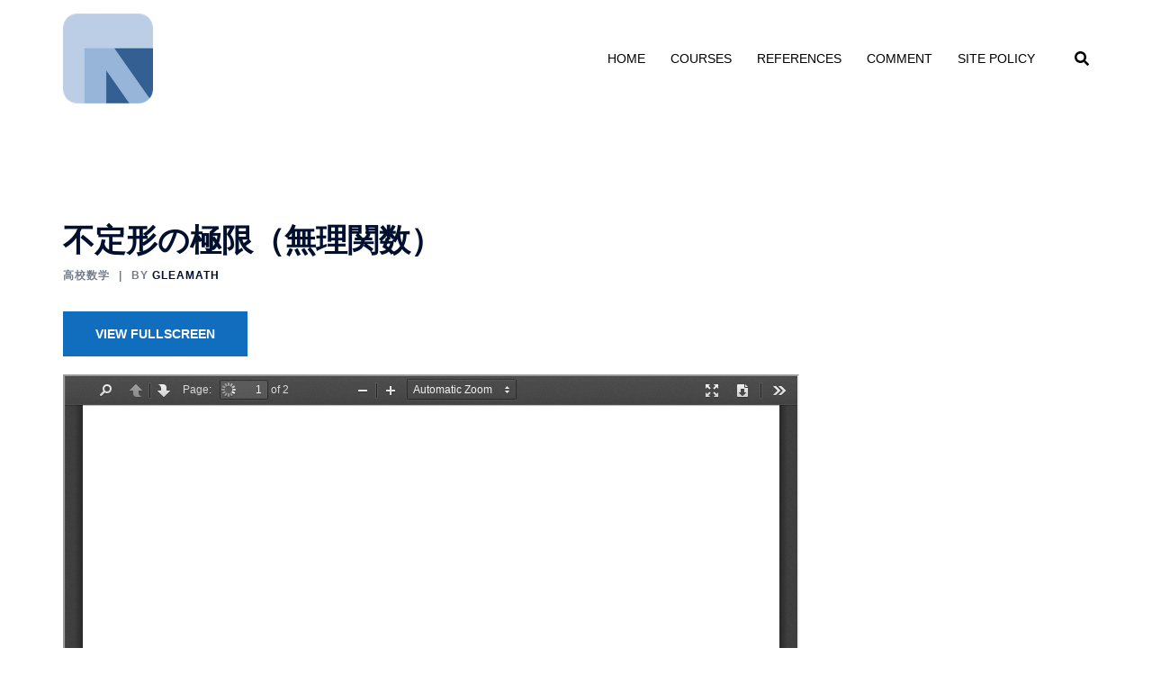

--- FILE ---
content_type: text/html; charset=UTF-8
request_url: https://gleamath.com/indeterminate-form02/
body_size: 50728
content:
<!DOCTYPE html>
<html lang="ja">
<head>
<meta charset="UTF-8">
<meta name="viewport" content="width=device-width, initial-scale=1">
<link rel="profile" href="http://gmpg.org/xfn/11">
<link rel="pingback" href="https://gleamath.com/xmlrpc.php">

<title>不定形の極限（無理関数） &#8211; gleamath.com</title>
<link rel='dns-prefetch' href='//s.w.org' />
<link rel="alternate" type="application/rss+xml" title="gleamath.com &raquo; フィード" href="https://gleamath.com/feed/" />
<link rel="alternate" type="application/rss+xml" title="gleamath.com &raquo; コメントフィード" href="https://gleamath.com/comments/feed/" />
<link rel="alternate" type="application/rss+xml" title="gleamath.com &raquo; 不定形の極限（無理関数） のコメントのフィード" href="https://gleamath.com/indeterminate-form02/feed/" />
		<script type="text/javascript">
			window._wpemojiSettings = {"baseUrl":"https:\/\/s.w.org\/images\/core\/emoji\/12.0.0-1\/72x72\/","ext":".png","svgUrl":"https:\/\/s.w.org\/images\/core\/emoji\/12.0.0-1\/svg\/","svgExt":".svg","source":{"concatemoji":"https:\/\/gleamath.com\/wp-includes\/js\/wp-emoji-release.min.js?ver=5.3.20"}};
			!function(e,a,t){var n,r,o,i=a.createElement("canvas"),p=i.getContext&&i.getContext("2d");function s(e,t){var a=String.fromCharCode;p.clearRect(0,0,i.width,i.height),p.fillText(a.apply(this,e),0,0);e=i.toDataURL();return p.clearRect(0,0,i.width,i.height),p.fillText(a.apply(this,t),0,0),e===i.toDataURL()}function c(e){var t=a.createElement("script");t.src=e,t.defer=t.type="text/javascript",a.getElementsByTagName("head")[0].appendChild(t)}for(o=Array("flag","emoji"),t.supports={everything:!0,everythingExceptFlag:!0},r=0;r<o.length;r++)t.supports[o[r]]=function(e){if(!p||!p.fillText)return!1;switch(p.textBaseline="top",p.font="600 32px Arial",e){case"flag":return s([127987,65039,8205,9895,65039],[127987,65039,8203,9895,65039])?!1:!s([55356,56826,55356,56819],[55356,56826,8203,55356,56819])&&!s([55356,57332,56128,56423,56128,56418,56128,56421,56128,56430,56128,56423,56128,56447],[55356,57332,8203,56128,56423,8203,56128,56418,8203,56128,56421,8203,56128,56430,8203,56128,56423,8203,56128,56447]);case"emoji":return!s([55357,56424,55356,57342,8205,55358,56605,8205,55357,56424,55356,57340],[55357,56424,55356,57342,8203,55358,56605,8203,55357,56424,55356,57340])}return!1}(o[r]),t.supports.everything=t.supports.everything&&t.supports[o[r]],"flag"!==o[r]&&(t.supports.everythingExceptFlag=t.supports.everythingExceptFlag&&t.supports[o[r]]);t.supports.everythingExceptFlag=t.supports.everythingExceptFlag&&!t.supports.flag,t.DOMReady=!1,t.readyCallback=function(){t.DOMReady=!0},t.supports.everything||(n=function(){t.readyCallback()},a.addEventListener?(a.addEventListener("DOMContentLoaded",n,!1),e.addEventListener("load",n,!1)):(e.attachEvent("onload",n),a.attachEvent("onreadystatechange",function(){"complete"===a.readyState&&t.readyCallback()})),(n=t.source||{}).concatemoji?c(n.concatemoji):n.wpemoji&&n.twemoji&&(c(n.twemoji),c(n.wpemoji)))}(window,document,window._wpemojiSettings);
		</script>
		<style type="text/css">
img.wp-smiley,
img.emoji {
	display: inline !important;
	border: none !important;
	box-shadow: none !important;
	height: 1em !important;
	width: 1em !important;
	margin: 0 .07em !important;
	vertical-align: -0.1em !important;
	background: none !important;
	padding: 0 !important;
}
</style>
	<link rel='stylesheet' id='sydney-bootstrap-css'  href='https://gleamath.com/wp-content/themes/sydney/css/bootstrap/bootstrap.min.css?ver=1' type='text/css' media='all' />
<link rel='stylesheet' id='wp-block-library-css'  href='https://gleamath.com/wp-includes/css/dist/block-library/style.min.css?ver=5.3.20' type='text/css' media='all' />
<link rel='stylesheet' id='awsm-ead-public-css'  href='https://gleamath.com/wp-content/plugins/embed-any-document/css/embed-public.min.css?ver=2.7.1' type='text/css' media='all' />
<link rel='stylesheet' id='cool-tag-cloud-css'  href='https://gleamath.com/wp-content/plugins/cool-tag-cloud/inc/cool-tag-cloud.css?ver=2.25' type='text/css' media='all' />
<link rel='stylesheet' id='sydney-style-css'  href='https://gleamath.com/wp-content/themes/sydney/style.css?ver=20211026' type='text/css' media='all' />
<style id='sydney-style-inline-css' type='text/css'>
.woocommerce ul.products li.product{text-align:center;}html{scroll-behavior:smooth;}.header-image{background-size:cover;}.header-image{height:300px;}.llms-student-dashboard .llms-button-secondary:hover,.llms-button-action:hover,.read-more-gt,.widget-area .widget_fp_social a,#mainnav ul li a:hover,.sydney_contact_info_widget span,.roll-team .team-content .name,.roll-team .team-item .team-pop .team-social li:hover a,.roll-infomation li.address:before,.roll-infomation li.phone:before,.roll-infomation li.email:before,.roll-testimonials .name,.roll-button.border,.roll-button:hover,.roll-icon-list .icon i,.roll-icon-list .content h3 a:hover,.roll-icon-box.white .content h3 a,.roll-icon-box .icon i,.roll-icon-box .content h3 a:hover,.switcher-container .switcher-icon a:focus,.go-top:hover,.hentry .meta-post a:hover,#mainnav > ul > li > a.active,#mainnav > ul > li > a:hover,button:hover,input[type="button"]:hover,input[type="reset"]:hover,input[type="submit"]:hover,.text-color,.social-menu-widget a,.social-menu-widget a:hover,.archive .team-social li a,a,h1 a,h2 a,h3 a,h4 a,h5 a,h6 a,.classic-alt .meta-post a,.single .hentry .meta-post a,.content-area.modern .hentry .meta-post span:before,.content-area.modern .post-cat{color:#116ebf}.llms-student-dashboard .llms-button-secondary,.llms-button-action,.reply,.woocommerce #respond input#submit,.woocommerce a.button,.woocommerce button.button,.woocommerce input.button,.project-filter li a.active,.project-filter li a:hover,.preloader .pre-bounce1,.preloader .pre-bounce2,.roll-team .team-item .team-pop,.roll-progress .progress-animate,.roll-socials li a:hover,.roll-project .project-item .project-pop,.roll-project .project-filter li.active,.roll-project .project-filter li:hover,.roll-button.light:hover,.roll-button.border:hover,.roll-button,.roll-icon-box.white .icon,.owl-theme .owl-controls .owl-page.active span,.owl-theme .owl-controls.clickable .owl-page:hover span,.go-top,.bottom .socials li:hover a,.sidebar .widget:before,.blog-pagination ul li.active,.blog-pagination ul li:hover a,.content-area .hentry:after,.text-slider .maintitle:after,.error-wrap #search-submit:hover,#mainnav .sub-menu li:hover > a,#mainnav ul li ul:after,button,input[type="button"],input[type="reset"],input[type="submit"],.panel-grid-cell .widget-title:after{background-color:#116ebf}.llms-student-dashboard .llms-button-secondary,.llms-student-dashboard .llms-button-secondary:hover,.llms-button-action,.llms-button-action:hover,.roll-socials li a:hover,.roll-socials li a,.roll-button.light:hover,.roll-button.border,.roll-button,.roll-icon-list .icon,.roll-icon-box .icon,.owl-theme .owl-controls .owl-page span,.comment .comment-detail,.widget-tags .tag-list a:hover,.blog-pagination ul li,.hentry blockquote,.error-wrap #search-submit:hover,textarea:focus,input[type="text"]:focus,input[type="password"]:focus,input[type="datetime"]:focus,input[type="datetime-local"]:focus,input[type="date"]:focus,input[type="month"]:focus,input[type="time"]:focus,input[type="week"]:focus,input[type="number"]:focus,input[type="email"]:focus,input[type="url"]:focus,input[type="search"]:focus,input[type="tel"]:focus,input[type="color"]:focus,button,input[type="button"],input[type="reset"],input[type="submit"],.archive .team-social li a{border-color:#116ebf}.sydney_contact_info_widget span{fill:#116ebf;}.go-top:hover svg{stroke:#116ebf;}.site-header.float-header{background-color:rgba(255,255,255,0.9);}@media only screen and (max-width:1024px){.site-header{background-color:#ffffff;}}#mainnav ul li a,#mainnav ul li::before{color:#ffffff}#mainnav .sub-menu li a{color:#ffffff}#mainnav .sub-menu li a{background:#1c1c1c}.text-slider .maintitle,.text-slider .subtitle{color:#ffffff}body{color:#47425d}#secondary{background-color:#ffffff}#secondary,#secondary a{color:#767676}.btn-menu .sydney-svg-icon{fill:#ffffff}#mainnav ul li a:hover,.main-header #mainnav .menu > li > a:hover{color:#d65050}.overlay{background-color:#000000}.page-wrap{padding-top:84px;}.page-wrap{padding-bottom:100px;}@media only screen and (max-width:1025px){.mobile-slide{display:block;}.slide-item{background-image:none !important;}.header-slider{}.slide-item{height:auto !important;}.slide-inner{min-height:initial;}}.go-top.show{border-radius:10px;bottom:10px;}.go-top.position-right{right:20px;}.go-top.position-left{left:20px;}.go-top{background-color:#1e73be;}.go-top:hover{background-color:;}.go-top{color:#ffffff;}.go-top svg{stroke:#ffffff;}.go-top:hover{color:#1e73be;}.go-top:hover svg{stroke:#1e73be;}.go-top .sydney-svg-icon,.go-top .sydney-svg-icon svg{width:14px;height:14px;}.go-top{padding:15px;}.site-info{border-top:0;}.footer-widgets-grid{gap:30px;}@media (min-width:992px){.footer-widgets-grid{padding-top:95px;padding-bottom:95px;}}@media (min-width:576px) and (max-width:991px){.footer-widgets-grid{padding-top:60px;padding-bottom:60px;}}@media (max-width:575px){.footer-widgets-grid{padding-top:60px;padding-bottom:60px;}}@media (min-width:992px){.sidebar-column .widget .widget-title{font-size:22px;}}@media (min-width:576px) and (max-width:991px){.sidebar-column .widget .widget-title{font-size:22px;}}@media (max-width:575px){.sidebar-column .widget .widget-title{font-size:22px;}}.footer-widgets{background-color:;}.sidebar-column .widget .widget-title{color:;}.sidebar-column .widget{color:;}.sidebar-column .widget a{color:;}.sidebar-column .widget a:hover{color:;}.site-footer{background-color:;}.site-info,.site-info a{color:;}.site-info .sydney-svg-icon svg{fill:;}.site-info{padding-top:20px;padding-bottom:20px;}@media (min-width:992px){button,.roll-button,a.button,.wp-block-button__link,input[type="button"],input[type="reset"],input[type="submit"]{padding-top:12px;padding-bottom:12px;}}@media (min-width:576px) and (max-width:991px){button,.roll-button,a.button,.wp-block-button__link,input[type="button"],input[type="reset"],input[type="submit"]{padding-top:12px;padding-bottom:12px;}}@media (max-width:575px){button,.roll-button,a.button,.wp-block-button__link,input[type="button"],input[type="reset"],input[type="submit"]{padding-top:12px;padding-bottom:12px;}}@media (min-width:992px){button,.roll-button,a.button,.wp-block-button__link,input[type="button"],input[type="reset"],input[type="submit"]{padding-left:35px;padding-right:35px;}}@media (min-width:576px) and (max-width:991px){button,.roll-button,a.button,.wp-block-button__link,input[type="button"],input[type="reset"],input[type="submit"]{padding-left:35px;padding-right:35px;}}@media (max-width:575px){button,.roll-button,a.button,.wp-block-button__link,input[type="button"],input[type="reset"],input[type="submit"]{padding-left:35px;padding-right:35px;}}button,.roll-button,a.button,.wp-block-button__link,input[type="button"],input[type="reset"],input[type="submit"]{border-radius:0;}@media (min-width:992px){button,.roll-button,a.button,.wp-block-button__link,input[type="button"],input[type="reset"],input[type="submit"]{font-size:14px;}}@media (min-width:576px) and (max-width:991px){button,.roll-button,a.button,.wp-block-button__link,input[type="button"],input[type="reset"],input[type="submit"]{font-size:14px;}}@media (max-width:575px){button,.roll-button,a.button,.wp-block-button__link,input[type="button"],input[type="reset"],input[type="submit"]{font-size:14px;}}button,.roll-button,a.button,.wp-block-button__link,input[type="button"],input[type="reset"],input[type="submit"]{text-transform:uppercase;}button,.roll-button,a.button,.wp-block-button__link,input[type="button"],input[type="reset"],input[type="submit"]{background-color:;}button:hover,.roll-button:hover,a.button:hover,.wp-block-button__link:hover,input[type="button"]:hover,input[type="reset"]:hover,input[type="submit"]:hover{background-color:;}button,.checkout-button.button,a.button,.wp-block-button__link,input[type="button"],input[type="reset"],input[type="submit"]{color:;}button:hover,.roll-button:hover,a.button:hover,.wp-block-button__link:hover,input[type="button"]:hover,input[type="reset"]:hover,input[type="submit"]:hover{color:;}.is-style-outline .wp-block-button__link,.roll-button,.wp-block-button__link.is-style-outline,button,a.button,.wp-block-button__link,input[type="button"],input[type="reset"],input[type="submit"]{border-color:;}button:hover,.roll-button:hover,a.button:hover,.wp-block-button__link:hover,input[type="button"]:hover,input[type="reset"]:hover,input[type="submit"]:hover{border-color:;}.posts-layout .list-image{width:15%;}.posts-layout .list-content{width:85%;}.content-area:not(.layout4):not(.layout6) .posts-layout .entry-thumb{margin:0 0 35px 0;}.layout4 .entry-thumb,.layout6 .entry-thumb{margin:0 35px 0 0;}.layout6 article:nth-of-type(even) .list-image .entry-thumb{margin:0 0 0 35px;}.posts-layout .entry-header{margin-bottom:0;}.posts-layout .entry-meta.below-excerpt{margin:5px 0 0;}.posts-layout .entry-meta.above-title{margin:0 0 5px;}.single .entry-header .entry-title{color:;}.single .entry-header .entry-meta,.single .entry-header .entry-meta a{color:;}@media (min-width:992px){.single .entry-meta{font-size:12px;}}@media (min-width:576px) and (max-width:991px){.single .entry-meta{font-size:12px;}}@media (max-width:575px){.single .entry-meta{font-size:12px;}}@media (min-width:992px){.single .entry-header .entry-title{font-size:35px;}}@media (min-width:576px) and (max-width:991px){.single .entry-header .entry-title{font-size:30px;}}@media (max-width:575px){.single .entry-header .entry-title{font-size:30px;}}.posts-layout .entry-post{color:#ffffff;}.posts-layout .entry-title a{color:#00102E;}.posts-layout .author,.posts-layout .entry-meta a{color:#737C8C;}@media (min-width:992px){.posts-layout .entry-post{font-size:17px;}}@media (min-width:576px) and (max-width:991px){.posts-layout .entry-post{font-size:16px;}}@media (max-width:575px){.posts-layout .entry-post{font-size:0;}}@media (min-width:992px){.posts-layout .entry-meta{font-size:13px;}}@media (min-width:576px) and (max-width:991px){.posts-layout .entry-meta{font-size:12px;}}@media (max-width:575px){.posts-layout .entry-meta{font-size:12px;}}@media (min-width:992px){.posts-layout .entry-title{font-size:20px;}}@media (min-width:576px) and (max-width:991px){.posts-layout .entry-title{font-size:20px;}}@media (max-width:575px){.posts-layout .entry-title{font-size:16px;}}.single .entry-header{margin-bottom:30px;}.single .entry-thumb{margin-bottom:30px;}.single .entry-meta-above{margin-bottom:5px;}.single .entry-meta-below{margin-top:5px;}@media (min-width:992px){.custom-logo-link img{max-width:100px;}}@media (min-width:576px) and (max-width:991px){.custom-logo-link img{max-width:100px;}}@media (max-width:575px){.custom-logo-link img{max-width:100px;}}.main-header,.bottom-header-row{border-bottom:0 solid rgba(255,255,255,0.1);}.header_layout_3,.header_layout_4,.header_layout_5{border-bottom:1px solid rgba(255,255,255,0.1);}.main-header,.header-search-form{background-color:#ffffff;}.main-header .site-title a,.main-header .site-description,.main-header #mainnav .menu > li > a,.main-header .header-contact a{color:#000000;}.main-header .sydney-svg-icon svg,.main-header .dropdown-symbol .sydney-svg-icon svg{fill:#000000;}.bottom-header-row{background-color:;}.bottom-header-row,.bottom-header-row .header-contact a,.bottom-header-row #mainnav .menu > li > a{color:;}.bottom-header-row #mainnav .menu > li > a:hover{color:;}.bottom-header-row .header-item svg,.dropdown-symbol .sydney-svg-icon svg{fill:;}.main-header .main-header-inner,.main-header .top-header-row{padding-top:15px;padding-bottom:15px;}.bottom-header-inner{padding-top:15px;padding-bottom:15px;}.bottom-header-row #mainnav ul ul li,.main-header #mainnav ul ul li{background-color:;}.bottom-header-row #mainnav ul ul li a,.bottom-header-row #mainnav ul ul li:hover a,.main-header #mainnav ul ul li:hover a,.main-header #mainnav ul ul li a{color:;}.bottom-header-row #mainnav ul ul li svg,.main-header #mainnav ul ul li svg{fill:;}.main-header-cart .count-number{color:;}.main-header-cart .widget_shopping_cart .widgettitle:after,.main-header-cart .widget_shopping_cart .woocommerce-mini-cart__buttons:before{background-color:rgba(33,33,33,0.9);}.sydney-offcanvas-menu .mainnav ul li{text-align:left;}.sydney-offcanvas-menu .mainnav a{padding:10px 0;}#masthead-mobile{background-color:;}#masthead-mobile .site-description,#masthead-mobile a:not(.button){color:#000000;}#masthead-mobile svg{fill:#000000;}.mobile-header{padding-top:15px;padding-bottom:15px;}.sydney-offcanvas-menu{background-color:;}.sydney-offcanvas-menu,.sydney-offcanvas-menu #mainnav a:not(.button),.sydney-offcanvas-menu a:not(.button){color:;}.sydney-offcanvas-menu svg,.sydney-offcanvas-menu .dropdown-symbol .sydney-svg-icon svg{fill:;}@media (min-width:992px){.site-logo{max-height:100px;}}@media (min-width:576px) and (max-width:991px){.site-logo{max-height:100px;}}@media (max-width:575px){.site-logo{max-height:100px;}}.site-title a,.site-title a:visited,.main-header .site-title a,.main-header .site-title a:visited{color:#1e73be}.site-description,.main-header .site-description{color:#81d742}@media (min-width:992px){.site-title{font-size:32px;}}@media (min-width:576px) and (max-width:991px){.site-title{font-size:24px;}}@media (max-width:575px){.site-title{font-size:20px;}}@media (min-width:992px){.site-description{font-size:16px;}}@media (min-width:576px) and (max-width:991px){.site-description{font-size:16px;}}@media (max-width:575px){.site-description{font-size:16px;}}h1,h2,h3,h4,h5,h6,.site-title{text-decoration:;text-transform:;font-style:normal;line-height:1.2;letter-spacing:px;}@media (min-width:992px){h1:not(.site-title){font-size:52px;}}@media (min-width:576px) and (max-width:991px){h1:not(.site-title){font-size:42px;}}@media (max-width:575px){h1:not(.site-title){font-size:32px;}}@media (min-width:992px){h2{font-size:42px;}}@media (min-width:576px) and (max-width:991px){h2{font-size:32px;}}@media (max-width:575px){h2{font-size:24px;}}@media (min-width:992px){h3{font-size:32px;}}@media (min-width:576px) and (max-width:991px){h3{font-size:24px;}}@media (max-width:575px){h3{font-size:20px;}}@media (min-width:992px){h4{font-size:24px;}}@media (min-width:576px) and (max-width:991px){h4{font-size:18px;}}@media (max-width:575px){h4{font-size:16px;}}@media (min-width:992px){h5{font-size:20px;}}@media (min-width:576px) and (max-width:991px){h5{font-size:16px;}}@media (max-width:575px){h5{font-size:16px;}}@media (min-width:992px){h6{font-size:18px;}}@media (min-width:576px) and (max-width:991px){h6{font-size:16px;}}@media (max-width:575px){h6{font-size:16px;}}p,.posts-layout .entry-post{text-decoration:}body,.posts-layout .entry-post{text-transform:;font-style:normal;line-height:1.7;letter-spacing:px;}@media (min-width:992px){body,.posts-layout .entry-post{font-size:16px;}}@media (min-width:576px) and (max-width:991px){body,.posts-layout .entry-post{font-size:16px;}}@media (max-width:575px){body,.posts-layout .entry-post{font-size:16px;}}@media (min-width:992px){.woocommerce div.product .product-gallery-summary .entry-title{font-size:32px;}}@media (min-width:576px) and (max-width:991px){.woocommerce div.product .product-gallery-summary .entry-title{font-size:32px;}}@media (max-width:575px){.woocommerce div.product .product-gallery-summary .entry-title{font-size:32px;}}@media (min-width:992px){.woocommerce div.product .product-gallery-summary .price .amount{font-size:24px;}}@media (min-width:576px) and (max-width:991px){.woocommerce div.product .product-gallery-summary .price .amount{font-size:24px;}}@media (max-width:575px){.woocommerce div.product .product-gallery-summary .price .amount{font-size:24px;}}.woocommerce ul.products li.product .col-md-7 > *,.woocommerce ul.products li.product .col-md-8 > *,.woocommerce ul.products li.product > *{margin-bottom:12px;}.wc-block-grid__product-onsale,span.onsale{border-radius:0;top:20px!important;left:20px!important;}.wc-block-grid__product-onsale,.products span.onsale{left:auto!important;right:20px;}.wc-block-grid__product-onsale,span.onsale{color:;}.wc-block-grid__product-onsale,span.onsale{background-color:;}ul.wc-block-grid__products li.wc-block-grid__product .wc-block-grid__product-title,ul.wc-block-grid__products li.wc-block-grid__product .woocommerce-loop-product__title,ul.wc-block-grid__products li.product .wc-block-grid__product-title,ul.wc-block-grid__products li.product .woocommerce-loop-product__title,ul.products li.wc-block-grid__product .wc-block-grid__product-title,ul.products li.wc-block-grid__product .woocommerce-loop-product__title,ul.products li.product .wc-block-grid__product-title,ul.products li.product .woocommerce-loop-product__title,ul.products li.product .woocommerce-loop-category__title,.woocommerce-loop-product__title .botiga-wc-loop-product__title{color:;}a.wc-forward:not(.checkout-button){color:;}a.wc-forward:not(.checkout-button):hover{color:;}.woocommerce-pagination li .page-numbers:hover{color:;}.woocommerce-sorting-wrapper{border-color:rgba(33,33,33,0.9);}ul.products li.product-category .woocommerce-loop-category__title{text-align:center;}ul.products li.product-category > a,ul.products li.product-category > a > img{border-radius:0;}.entry-content a:not(.button){color:;}.entry-content a:not(.button):hover{color:;}h1{color:#00102e;}h2{color:;}h3{color:;}h4{color:;}h5{color:;}h6{color:;}input[type="text"],input[type="email"],input[type="url"],input[type="password"],input[type="search"],input[type="number"],input[type="tel"],input[type="range"],input[type="date"],input[type="month"],input[type="week"],input[type="time"],input[type="datetime"],input[type="datetime-local"],input[type="color"],textarea,select,.woocommerce .select2-container .select2-selection--single,.woocommerce-page .select2-container .select2-selection--single,input[type="text"]:focus,input[type="email"]:focus,input[type="url"]:focus,input[type="password"]:focus,input[type="search"]:focus,input[type="number"]:focus,input[type="tel"]:focus,input[type="range"]:focus,input[type="date"]:focus,input[type="month"]:focus,input[type="week"]:focus,input[type="time"]:focus,input[type="datetime"]:focus,input[type="datetime-local"]:focus,input[type="color"]:focus,textarea:focus,select:focus,.woocommerce .select2-container .select2-selection--single:focus,.woocommerce-page .select2-container .select2-selection--single:focus,.select2-container--default .select2-selection--single .select2-selection__rendered,.wp-block-search .wp-block-search__input,.wp-block-search .wp-block-search__input:focus{color:;}input[type="text"],input[type="email"],input[type="url"],input[type="password"],input[type="search"],input[type="number"],input[type="tel"],input[type="range"],input[type="date"],input[type="month"],input[type="week"],input[type="time"],input[type="datetime"],input[type="datetime-local"],input[type="color"],textarea,select,.woocommerce .select2-container .select2-selection--single,.woocommerce-page .select2-container .select2-selection--single,.woocommerce-cart .woocommerce-cart-form .actions .coupon input[type="text"]{background-color:;}input[type="text"],input[type="email"],input[type="url"],input[type="password"],input[type="search"],input[type="number"],input[type="tel"],input[type="range"],input[type="date"],input[type="month"],input[type="week"],input[type="time"],input[type="datetime"],input[type="datetime-local"],input[type="color"],textarea,select,.woocommerce .select2-container .select2-selection--single,.woocommerce-page .select2-container .select2-selection--single,.woocommerce-account fieldset,.woocommerce-account .woocommerce-form-login,.woocommerce-account .woocommerce-form-register,.woocommerce-cart .woocommerce-cart-form .actions .coupon input[type="text"],.wp-block-search .wp-block-search__input{border-color:;}input::placeholder{color:;opacity:1;}input:-ms-input-placeholder{color:;}input::-ms-input-placeholder{color:;}
</style>
<!--[if lte IE 9]>
<link rel='stylesheet' id='sydney-ie9-css'  href='https://gleamath.com/wp-content/themes/sydney/css/ie9.css?ver=5.3.20' type='text/css' media='all' />
<![endif]-->
<script type='text/javascript' src='https://gleamath.com/wp-includes/js/jquery/jquery.js?ver=1.12.4-wp'></script>
<script type='text/javascript' src='https://gleamath.com/wp-includes/js/jquery/jquery-migrate.min.js?ver=1.4.1'></script>
<link rel='https://api.w.org/' href='https://gleamath.com/wp-json/' />
<link rel="EditURI" type="application/rsd+xml" title="RSD" href="https://gleamath.com/xmlrpc.php?rsd" />
<link rel="wlwmanifest" type="application/wlwmanifest+xml" href="https://gleamath.com/wp-includes/wlwmanifest.xml" /> 
<link rel='prev' title='不定形の極限（有理関数）' href='https://gleamath.com/indeterminate-form01/' />
<link rel='next' title='\(d\)乗剰余' href='https://gleamath.com/d-th-power-redidue/' />
<meta name="generator" content="WordPress 5.3.20" />
<link rel="canonical" href="https://gleamath.com/indeterminate-form02/" />
<link rel='shortlink' href='https://gleamath.com/?p=4464' />
<link rel="alternate" type="application/json+oembed" href="https://gleamath.com/wp-json/oembed/1.0/embed?url=https%3A%2F%2Fgleamath.com%2Findeterminate-form02%2F" />

			<!-- Global site tag (gtag.js) - Google Analytics -->
			<script async src="https://www.googletagmanager.com/gtag/js?id=UA-153579574-1"></script>
			<script>
				window.dataLayer = window.dataLayer || [];
				function gtag(){dataLayer.push(arguments);}
				gtag('js', new Date());
				gtag( 'config', 'UA-153579574-1' );
			</script>

			
<!-- Twitter Cards Meta - V 2.5.4 -->
<meta name="twitter:card" content="summary" />
<meta name="twitter:site" content="@gleamath" />
<meta name="twitter:creator" content="@gleamath" />
<meta name="twitter:url" content="https://gleamath.com/indeterminate-form02/" />
<meta name="twitter:title" content="不定形の極限（無理関数）" />
<meta name="twitter:description" content="" />
<meta name="twitter:image" content="https://gleamath.com/uploads/img-indeterminate-form02.png" />
<!-- Twitter Cards Meta By WPDeveloper.net -->

<link rel="icon" href="https://gleamath.com/uploads/cropped-logo-2-32x32.jpg" sizes="32x32" />
<link rel="icon" href="https://gleamath.com/uploads/cropped-logo-2-192x192.jpg" sizes="192x192" />
<link rel="apple-touch-icon-precomposed" href="https://gleamath.com/uploads/cropped-logo-2-180x180.jpg" />
<meta name="msapplication-TileImage" content="https://gleamath.com/uploads/cropped-logo-2-270x270.jpg" />
		<style type="text/css" id="wp-custom-css">
			/* add by takuyamurakami */
.cpdb_span{
	font-size: 14px;
	font-style: italic;
	color:#FFFFFF;
}
.cgpb_span{
	font-size: 12px;
	font-style: italic;
	color:#FFFFFF;
}
.btn-circle-flat_blue1 {
  display: inline-block;
  text-decoration: none;
  background: #d5e1fd;
  color: #d5e1fd;
  width: 55px;
  height: 55px;
  line-height: 53px;
  border-radius: 50%;
	text-align: center;
  overflow: hidden;
  transition: .4s;
}
.btn-circle-flat_blue1:hover {
  background: #383f7d;
}
.btn-circle-flat_blue2 {
  display: inline-block;
  text-decoration: none;
  background: #a6bff9;
  color: #a6bff9;
  width: 55px;
  height: 55px;
  line-height: 53px;
  border-radius: 50%;
  text-align: center;
  overflow: hidden;
  transition: .4s;
}
.btn-circle-flat_blue2:hover {
  background: #383f7d;
}
.btn-circle-flat_blue3 {
  display: inline-block;
  text-decoration: none;
  background: #668ad8;
  color: #668ad8;
  width: 55px;
  height: 55px;
  line-height: 53px;
  border-radius: 50%;
  text-align: center;
  overflow: hidden;
  transition: .4s;
}
.btn-circle-flat_blue3:hover {
  background: #383f7d;
}
.btn-circle-flat_red1 {
  display: inline-block;
  text-decoration: none;
  background: #FFD5EC;
  color: #FFD5EC;
  width: 55px;
  height: 55px;
  line-height: 53px;
  border-radius: 50%;
  text-align: center;
  overflow: hidden;
  transition: .4s;
}
.btn-circle-flat_red1:hover {
  background: #AA0000;
}
.btn-circle-flat_red2 {
  display: inline-block;
  text-decoration: none;
  background: #FFABCE;
  color: #FFABCE;
  width: 55px;
  height: 55px;
  line-height: 53px;
  border-radius: 50%;
  text-align: center;
  overflow: hidden;
  transition: .4s;
}
.btn-circle-flat_red2:hover {
  background: #AA0000;
}
.btn-circle-flat_red3 {
  display: inline-block;
  text-decoration: none;
  background: #FF69A3;
  color: #FF69A3;
  width: 55px;
  height: 55px;
  line-height: 53px;
  border-radius: 50%;
  text-align: center;
  overflow: hidden;
  transition: .4s;
}
.btn-circle-flat_red3:hover {
  background: #AA0000;
}
.btn-circle-flat_green1 {
  display: inline-block;
  text-decoration: none;
  background: #CEF9DC;
  color: #CEF9DC;
  width: 55px;
  height: 55px;
  line-height: 53px;
  border-radius: 50%;
  text-align: center;
  overflow: hidden;
  transition: .4s;
}
.btn-circle-flat_green1:hover {
  background: #006600;
}
.btn-circle-flat_green2 {
  display: inline-block;
  text-decoration: none;
  background: #9BF9CC;
  color: #9BF9CC;
  width: 55px;
  height: 55px;
  line-height: 53px;
  border-radius: 50%;
  text-align: center;
  overflow: hidden;
  transition: .4s;
}
.btn-circle-flat_green2:hover {
  background: #006600;
}
.btn-circle-flat_green3 {
  display: inline-block;
  text-decoration: none;
  background: #64F9C1;
  color: #64F9C1;
  width: 55px;
  height: 55px;
  line-height: 53px;
  border-radius: 50%;
  text-align: center;
  overflow: hidden;
  transition: .4s;
}
.btn-circle-flat_green3:hover {
  background: #006600;
}
.btn-circle-flat_orange {
  display: inline-block;
  text-decoration: none;
  background: #FF9872;
  color: #FF9872;
  width: 55px;
  height: 55px;
  line-height: 53px;
  border-radius: 50%;
  text-align: center;
  overflow: hidden;
  transition: .4s;
}
.btn-circle-flat_orange:hover {
  background: #D2691E;
}
.btn-circle-flat_gray {
  display: inline-block;
  text-decoration: none;
  background: #B0C4DE;
  color: #B0C4DE;
  width: 55px;
  height: 55px;
  line-height: 53px;
  border-radius: 50%;
  text-align: center;
  overflow: hidden;
  transition: .4s;
}
.btn-circle-flat_gray:hover {
  background: #778899;
}
.btn-circle-flat_purple {
  display: inline-block;
  text-decoration: none;
  background: #D0B0FF;
  color: #D0B0FF;
  width: 55px;
  height: 55px;
  line-height: 53px;
  border-radius: 50%;
  text-align: center;
  overflow: hidden;
  transition: .4s;
}
.btn-circle-flat_purple:hover {
  background: #B384FF;
}
.btn-circle-flat_lightseagreen {
  display: inline-block;
  text-decoration: none;
  background: #20b2aa;
  color: #20b2aa;
  width: 55px;
  height: 55px;
  line-height: 53px;
  border-radius: 50%;
  text-align: center;
  overflow: hidden;
  transition: .4s;
}
.btn-circle-flat_lightseagreen:hover {
  background: #5f9ea0;
}
.twitter-share-button {
  display: inline-block;
  text-decoration: none;
  background: #AAB8C2;
  color: #AAB8C2;
	width: 30px;
	height: 30px;
	line-height:0px;
	border-radius: 50%;
  text-align: center;
  overflow: hidden;
  transition: .4s;
}
.twitter-share-button:hover {
  background: #657786;
}
.img-twitter {
  background: #AAB8C2;
	color: #AAB8C2;
}
a.twitter-follow-button{
	display: flex;
	justify-content: center;
	align-items: center;
	width: 150px;
	height: 23px;
	color: #ffffff;
	font-size: 13px;
	font-family: 'Helvetica Neue', Arial, sans-serif;
	text-decoration: none;
	line-height: 1;
	background-color: #1b95e0;
	border-radius: 3px;
	letter-spacing: normal;
}
a.twitter-follow-button:hover {
	background-color: #0c7abf;
}
p2 {
	font-size: 16px;
	font-weight: 400;
	color: #333;
	line-height: 160%;
	letter-spacing: 1.5px;
}
.a_link1 {
background:linear-gradient(transparent 90%, #FF0000 0%);
}
.a_link2 {
background:linear-gradient(transparent 90%, #b0c4de 0%);
}
.html_screen{
	padding: 10px;
	margin-bottom: 10px;
	border: 1px solid #333333;
	border-radius: 10px;
}
div.horizontal_scroll{
	overflow-x: auto;
}
/* add by takuyamurakami */		</style>
		</head>

<body class="post-template-default single single-post postid-4464 single-format-standard menu-inline" >

<span id="toptarget"></span>

	<div class="preloader">
	    <div class="spinner">
	        <div class="pre-bounce1"></div>
	        <div class="pre-bounce2"></div>
	    </div>
	</div>
	

<div id="page" class="hfeed site">
	<a class="skip-link screen-reader-text" href="#content">コンテンツへスキップ</a>

		

	
							<header id="masthead" class="main-header header_layout_2 sticky-header sticky-always">
					<div class="container">
						<div class="site-header-inner">
							<div class="row valign">
								<div class="header-col">
												<div class="site-branding">

															
					<a href="https://gleamath.com/" title="gleamath.com"><img width="150" height="150" class="site-logo" src="https://gleamath.com/uploads/logo-new.png" alt="gleamath.com"  /></a>
					
			</div><!-- .site-branding -->
											</div>
								<div class="header-col menu-col menu-right">
										
			<nav id="mainnav" class="mainnav">
				<div class="menu-%e3%83%88%e3%83%83%e3%83%97%e3%83%a1%e3%83%8b%e3%83%a5%e3%83%bc-container"><ul id="primary-menu" class="menu"><li id="menu-item-318" class="menu-item menu-item-type-custom menu-item-object-custom menu-item-home menu-item-318"><a href="https://gleamath.com">HOME</a></li>
<li id="menu-item-2031" class="menu-item menu-item-type-post_type menu-item-object-page menu-item-2031"><a href="https://gleamath.com/courses/">COURSES</a></li>
<li id="menu-item-662" class="menu-item menu-item-type-post_type menu-item-object-page menu-item-662"><a href="https://gleamath.com/references/">REFERENCES</a></li>
<li id="menu-item-390" class="menu-item menu-item-type-post_type menu-item-object-page menu-item-390"><a href="https://gleamath.com/comment/">COMMENT</a></li>
<li id="menu-item-794" class="menu-item menu-item-type-post_type menu-item-object-page menu-item-794"><a href="https://gleamath.com/site-policy/">SITE POLICY</a></li>
</ul></div>			</nav>
											</div>							
								<div class="header-col header-elements">
													<a href="#" class="header-search header-item">
					<i class="sydney-svg-icon icon-search active"><svg xmlns="http://www.w3.org/2000/svg" viewBox="0 0 512 512"><path d="M505 442.7L405.3 343c-4.5-4.5-10.6-7-17-7H372c27.6-35.3 44-79.7 44-128C416 93.1 322.9 0 208 0S0 93.1 0 208s93.1 208 208 208c48.3 0 92.7-16.4 128-44v16.3c0 6.4 2.5 12.5 7 17l99.7 99.7c9.4 9.4 24.6 9.4 33.9 0l28.3-28.3c9.4-9.4 9.4-24.6.1-34zM208 336c-70.7 0-128-57.2-128-128 0-70.7 57.2-128 128-128 70.7 0 128 57.2 128 128 0 70.7-57.2 128-128 128z" /></svg></i>
					<i class="sydney-svg-icon icon-cancel"><svg width="16" height="16" viewBox="0 0 16 16" fill="none" xmlns="http://www.w3.org/2000/svg"><path d="M12.59 0L7 5.59L1.41 0L0 1.41L5.59 7L0 12.59L1.41 14L7 8.41L12.59 14L14 12.59L8.41 7L14 1.41L12.59 0Z" /></svg></i>
				</a>
											</div>							
							</div>
						</div>
					</div>
								<div class="header-search-form">
			<form role="search" method="get" class="search-form" action="https://gleamath.com/">
				<label>
					<span class="screen-reader-text">検索:</span>
					<input type="search" class="search-field" placeholder="検索&hellip;" value="" name="s" />
				</label>
				<input type="submit" class="search-submit" value="検索" />
			</form>			</div>
							</header>
						
			<div class="sydney-offcanvas-menu">
				<div class="mobile-header-item">
					<div class="row valign">
						<div class="col-xs-8">
										<div class="site-branding">

															
					<a href="https://gleamath.com/" title="gleamath.com"><img width="150" height="150" class="site-logo" src="https://gleamath.com/uploads/logo-new.png" alt="gleamath.com"  /></a>
					
			</div><!-- .site-branding -->
									</div>
						<div class="col-xs-4 align-right">
							<a class="mobile-menu-close" href="#"><i class="sydney-svg-icon icon-cancel"><svg width="16" height="16" viewBox="0 0 16 16" fill="none" xmlns="http://www.w3.org/2000/svg"><path d="M12.59 0L7 5.59L1.41 0L0 1.41L5.59 7L0 12.59L1.41 14L7 8.41L12.59 14L14 12.59L8.41 7L14 1.41L12.59 0Z" /></svg></i></a>
						</div>
					</div>
				</div>
				<div class="mobile-header-item">
						
			<nav id="mainnav" class="mainnav">
				<div class="menu-%e3%83%88%e3%83%83%e3%83%97%e3%83%a1%e3%83%8b%e3%83%a5%e3%83%bc-container"><ul id="primary-menu" class="menu"><li class="menu-item menu-item-type-custom menu-item-object-custom menu-item-home menu-item-318"><a href="https://gleamath.com">HOME</a></li>
<li class="menu-item menu-item-type-post_type menu-item-object-page menu-item-2031"><a href="https://gleamath.com/courses/">COURSES</a></li>
<li class="menu-item menu-item-type-post_type menu-item-object-page menu-item-662"><a href="https://gleamath.com/references/">REFERENCES</a></li>
<li class="menu-item menu-item-type-post_type menu-item-object-page menu-item-390"><a href="https://gleamath.com/comment/">COMMENT</a></li>
<li class="menu-item menu-item-type-post_type menu-item-object-page menu-item-794"><a href="https://gleamath.com/site-policy/">SITE POLICY</a></li>
</ul></div>			</nav>
							</div>
				<div class="mobile-header-item">
									</div>				
			</div>
			
							<header id="masthead-mobile" class="main-header mobile-header">
					<div class="container-fluid">
						<div class="row valign">
							<div class="col-sm-4 col-grow-mobile">
											<div class="site-branding">

															
					<a href="https://gleamath.com/" title="gleamath.com"><img width="150" height="150" class="site-logo" src="https://gleamath.com/uploads/logo-new.png" alt="gleamath.com"  /></a>
					
			</div><!-- .site-branding -->
										</div>
							<div class="col-sm-8 col-grow-mobile header-elements valign align-right">
												<a href="#" class="header-search header-item">
					<i class="sydney-svg-icon icon-search active"><svg xmlns="http://www.w3.org/2000/svg" viewBox="0 0 512 512"><path d="M505 442.7L405.3 343c-4.5-4.5-10.6-7-17-7H372c27.6-35.3 44-79.7 44-128C416 93.1 322.9 0 208 0S0 93.1 0 208s93.1 208 208 208c48.3 0 92.7-16.4 128-44v16.3c0 6.4 2.5 12.5 7 17l99.7 99.7c9.4 9.4 24.6 9.4 33.9 0l28.3-28.3c9.4-9.4 9.4-24.6.1-34zM208 336c-70.7 0-128-57.2-128-128 0-70.7 57.2-128 128-128 70.7 0 128 57.2 128 128 0 70.7-57.2 128-128 128z" /></svg></i>
					<i class="sydney-svg-icon icon-cancel"><svg width="16" height="16" viewBox="0 0 16 16" fill="none" xmlns="http://www.w3.org/2000/svg"><path d="M12.59 0L7 5.59L1.41 0L0 1.41L5.59 7L0 12.59L1.41 14L7 8.41L12.59 14L14 12.59L8.41 7L14 1.41L12.59 0Z" /></svg></i>
				</a>
																	<a href="#" class="menu-toggle">
				<i class="sydney-svg-icon"><svg width="16" height="11" viewBox="0 0 16 11" fill="none" xmlns="http://www.w3.org/2000/svg"><rect width="16" height="1" /><rect y="5" width="16" height="1" /><rect y="10" width="16" height="1" /></svg></i>
			</a>
										</div>						
						</div>
					</div>
								<div class="header-search-form">
			<form role="search" method="get" class="search-form" action="https://gleamath.com/">
				<label>
					<span class="screen-reader-text">検索:</span>
					<input type="search" class="search-field" placeholder="検索&hellip;" value="" name="s" />
				</label>
				<input type="submit" class="search-submit" value="検索" />
			</form>			</div>
							</header>
						
	
	<div class="sydney-hero-area">
				<div class="header-image">
			<div class="overlay"></div>					</div>
		
			</div>

	
	<div id="content" class="page-wrap">
		<div class="container content-wrapper">
			<div class="row">	
	
	
	
	<div id="primary" class="content-area sidebar-right col-md-9">

		
		<main id="main" class="post-wrap" role="main">

		
			

<article id="post-4464" class="post-4464 post type-post status-publish format-standard has-post-thumbnail hentry category-highschool-math tag-limit">
	
	
	
		<header class="entry-header">
		
		<h1 class="title-post entry-title" >不定形の極限（無理関数）</h1>
					<div class="entry-meta entry-meta-below delimiter-vertical"><span class="cat-links"><a href="https://gleamath.com/category/highschool-math/" rel="category tag">高校数学</a></span><span class="byline"><span class="author vcard">By  <a class="url fn n" href="https://gleamath.com/author/takuyamurakami/">gleamath</a></span></span></div>			</header><!-- .entry-header -->
	
					

	<div class="entry-content" >
		
		<style>
                    </style>
        	    <div id="h5vp6979c73577ef6" class="pdfp_wrapper">
                        <div class="cta_wrapper">
                	            <p><a href="https://gleamath.com/wp-content/plugins/pdf-poster/pdfjs/web/viewer.html?file=https://gleamath.com/uploads/indeterminate-form02.pdf&#038;download=true&#038;print=&#038;openfile=false"><button>View Fullscreen</button></a></p>
            </div>
            <div class="iframe_wrapper">
                <iframe loading="lazy" width="100%" height="842px" src="https://gleamath.com/wp-content/plugins/pdf-poster/pdfjs/web/viewer.html?file=https://gleamath.com/uploads/indeterminate-form02.pdf&#038;download=true&#038;print=&#038;openfile=false"></iframe>
            </div>
	    </div>
        
			</div><!-- .entry-content -->

	<footer class="entry-footer">
		<span class="tags-links"><a href="https://gleamath.com/tag/limit/" rel="tag">極限</a></span>	</footer><!-- .entry-footer -->

	
</article><!-- #post-## -->

			
		

<!--twitter-button-->
				<div align="right">
				<a href="https://mobile.twitter.com/share?url=https://gleamath.com/indeterminate-form02/&hashtags=GLEAMATH"
 class="twitter-share-button" onClick="window.open(encodeURI(decodeURI(this.href)), 'tweetwindow', 'width=700, height=500, left=100, top=100, personalbar=0, toolbar=0, scrollbars=1, sizable=1'); return false;"><img src="https://gleamath.com/uploads/icon-twitter.png"></a>
					<div class="line-it-button" data-lang="ja" data-type="share-c" data-ver="3" data-url="https://gleamath.com/indeterminate-form02/#GLEAMATH" data-color="grey" data-size="small" data-count="false" style="display: none;"></div>
 <script src="https://d.line-scdn.net/r/web/social-plugin/js/thirdparty/loader.min.js" async="async" defer="defer"></script>
</div>
			
		</main><!-- #main -->
		</div><!-- #primary -->



	
			</div>
		</div>
	</div><!-- #content -->

	
			
<div id="sidebar-footer" class="footer-widgets widget-area visibility-all">
	<div class="container">
		<div class="footer-widgets-grid footer-layout-3 align-top">
								<div class="sidebar-column">
				<aside id="cool_tag_cloud-3" class="widget widget_cool_tag_cloud"><h3 class="widget-title">Categories</h3><div class="cool-tag-cloud"><div class="ctcsilver"><div class="ctcleft"><div class="arial" style="text-transform:none!important;"><a href="https://gleamath.com/category/between/" class="tag-cloud-link tag-link-12 tag-link-position-1" style="font-size: 15px;">あいだ</a><a href="https://gleamath.com/category/games/" class="tag-cloud-link tag-link-29 tag-link-position-2" style="font-size: 15px;">げーむ</a><a href="https://gleamath.com/category/hobby/" class="tag-cloud-link tag-link-39 tag-link-position-3" style="font-size: 15px;">しゅみ</a><a href="https://gleamath.com/category/history/" class="tag-cloud-link tag-link-19 tag-link-position-4" style="font-size: 15px;">れきし</a><a href="https://gleamath.com/category/mathematics/" class="tag-cloud-link tag-link-26 tag-link-position-5" style="font-size: 15px;">大学数学</a><a href="https://gleamath.com/category/highschool-math/" class="tag-cloud-link tag-link-6 ctc-active tag-link-position-6" style="font-size: 15px;">高校数学</a></div></div></div></div></aside>			</div>
				
								<div class="sidebar-column">
				<aside id="cool_tag_cloud-2" class="widget widget_cool_tag_cloud"><h3 class="widget-title">Tags</h3><div class="cool-tag-cloud"><div class="ctcsilver"><div class="ctcleft"><div class="arial" style="text-transform:none!important;"><a href="https://gleamath.com/tag/set-theory/" class="tag-cloud-link tag-link-27 tag-link-position-1" style="font-size: 15px;">集合論</a><a href="https://gleamath.com/tag/group-theory/" class="tag-cloud-link tag-link-41 tag-link-position-2" style="font-size: 15px;">群論</a><a href="https://gleamath.com/tag/three-dim-geometry/" class="tag-cloud-link tag-link-28 tag-link-position-3" style="font-size: 15px;">空間図形</a><a href="https://gleamath.com/tag/linear-algebra/" class="tag-cloud-link tag-link-45 tag-link-position-4" style="font-size: 15px;">線形代数学</a><a href="https://gleamath.com/tag/number-theory/" class="tag-cloud-link tag-link-48 tag-link-position-5" style="font-size: 15px;">整数論</a><a href="https://gleamath.com/tag/algebra/" class="tag-cloud-link tag-link-46 tag-link-position-6" style="font-size: 15px;">代数学</a><a href="https://gleamath.com/tag/set-and-prop/" class="tag-cloud-link tag-link-38 tag-link-position-7" style="font-size: 15px;">集合と命題</a><a href="https://gleamath.com/tag/integer/" class="tag-cloud-link tag-link-42 tag-link-position-8" style="font-size: 15px;">整数</a><a href="https://gleamath.com/tag/category-theory/" class="tag-cloud-link tag-link-43 tag-link-position-9" style="font-size: 15px;">圏論</a><a href="https://gleamath.com/tag/quadratic-curve/" class="tag-cloud-link tag-link-33 tag-link-position-10" style="font-size: 15px;">二次曲線</a><a href="https://gleamath.com/tag/logarithmic-function/" class="tag-cloud-link tag-link-37 tag-link-position-11" style="font-size: 15px;">対数関数</a><a href="https://gleamath.com/tag/exponential-function/" class="tag-cloud-link tag-link-36 tag-link-position-12" style="font-size: 15px;">指数関数</a><a href="https://gleamath.com/tag/quadratic-function/" class="tag-cloud-link tag-link-14 tag-link-position-13" style="font-size: 15px;">二次関数</a><a href="https://gleamath.com/tag/complex-number/" class="tag-cloud-link tag-link-25 tag-link-position-14" style="font-size: 15px;">複素数</a><a href="https://gleamath.com/tag/calculus/" class="tag-cloud-link tag-link-40 tag-link-position-15" style="font-size: 15px;">微分積分学</a><a href="https://gleamath.com/tag/probability/" class="tag-cloud-link tag-link-23 tag-link-position-16" style="font-size: 15px;">場合の数・確率</a><a href="https://gleamath.com/tag/trigonometric-function/" class="tag-cloud-link tag-link-16 tag-link-position-17" style="font-size: 15px;">三角比・三角関数</a><a href="https://gleamath.com/tag/integral/" class="tag-cloud-link tag-link-31 tag-link-position-18" style="font-size: 15px;">積分</a><a href="https://gleamath.com/tag/shapes-and-equations/" class="tag-cloud-link tag-link-35 tag-link-position-19" style="font-size: 15px;">図形と方程式</a><a href="https://gleamath.com/tag/limit/" class="tag-cloud-link tag-link-32 ctc-active tag-link-position-20" style="font-size: 15px;">極限</a><a href="https://gleamath.com/tag/two-dim-geometry/" class="tag-cloud-link tag-link-18 tag-link-position-21" style="font-size: 15px;">平面図形</a><a href="https://gleamath.com/tag/differential/" class="tag-cloud-link tag-link-30 tag-link-position-22" style="font-size: 15px;">微分</a><a href="https://gleamath.com/tag/vector/" class="tag-cloud-link tag-link-24 tag-link-position-23" style="font-size: 15px;">ベクトル</a><a href="https://gleamath.com/tag/number-and-formula/" class="tag-cloud-link tag-link-13 tag-link-position-24" style="font-size: 15px;">数と式と証明</a><a href="https://gleamath.com/tag/sequence/" class="tag-cloud-link tag-link-21 tag-link-position-25" style="font-size: 15px;">数列</a></div></div></div></div></aside>			</div>
				
								<div class="sidebar-column">
				<aside id="custom_html-3" class="widget_text widget widget_custom_html"><h3 class="widget-title">twitter</h3><div class="textwidget custom-html-widget"><a href="https://twitter.com/gleamath?ref_src=twsrc%5Etfw" class="twitter-follow-button" data-lang="en" data-show-count="false">Follow @gleamath</a><!--<script async src="https://platform.twitter.com/widgets.js" charset="utf-8"></script>--></div></aside>			</div>
				
				</div>
	</div>
</div>		
		
	<footer id="colophon" class="site-footer">
		<div class="container">
			<div class="site-info">
				<div class="row">
					<div class="col-md-6">
						<div class="sydney-credits">&copy; 2019 - 2024 gleamath.com</div>					</div>
					<div class="col-md-6">
											</div>					
				</div>
			</div>
		</div><!-- .site-info -->
	</footer><!-- #colophon -->

	
</div><!-- #page -->

<a on="tap:toptarget.scrollTo(duration=200)" class="go-top visibility-all position-right"><i class="sydney-svg-icon"><svg viewBox="0 0 24 24" fill="none" xmlns="http://www.w3.org/2000/svg"><path d="M5 15l7-7 7 7" stroke-width="3" stroke-linejoin="round" /></svg></i></a>    <script>
        function coolTagCloudToggle( element ) {
            var parent = element.closest('.cool-tag-cloud');
            parent.querySelector('.cool-tag-cloud-inner').classList.toggle('cool-tag-cloud-active');
            parent.querySelector( '.cool-tag-cloud-load-more').classList.toggle('cool-tag-cloud-active');
        }
    </script>
    <link rel='stylesheet' id='pdfp-public-css'  href='https://gleamath.com/wp-content/plugins/pdf-poster/dist/public.css?ver=2.0.7' type='text/css' media='all' />
<script type='text/javascript' src='https://gleamath.com/wp-content/plugins/embed-any-document/js/pdfobject.min.js?ver=2.7.1'></script>
<script type='text/javascript'>
/* <![CDATA[ */
var eadPublic = [];
/* ]]> */
</script>
<script type='text/javascript' src='https://gleamath.com/wp-content/plugins/embed-any-document/js/embed-public.min.js?ver=2.7.1'></script>
<script type='text/javascript' src='https://gleamath.com/wp-content/themes/sydney/js/functions.js?ver=20211026'></script>
<script type='text/javascript' src='https://gleamath.com/wp-includes/js/wp-embed.min.js?ver=5.3.20'></script>
<script type='text/javascript' src='https://cdnjs.cloudflare.com/ajax/libs/mathjax/2.7.5/MathJax.js?config=default&#038;ver=1.3.11'></script>
	<script>
	/(trident|msie)/i.test(navigator.userAgent)&&document.getElementById&&window.addEventListener&&window.addEventListener("hashchange",function(){var t,e=location.hash.substring(1);/^[A-z0-9_-]+$/.test(e)&&(t=document.getElementById(e))&&(/^(?:a|select|input|button|textarea)$/i.test(t.tagName)||(t.tabIndex=-1),t.focus())},!1);
	</script>
	
</body>
</html>
